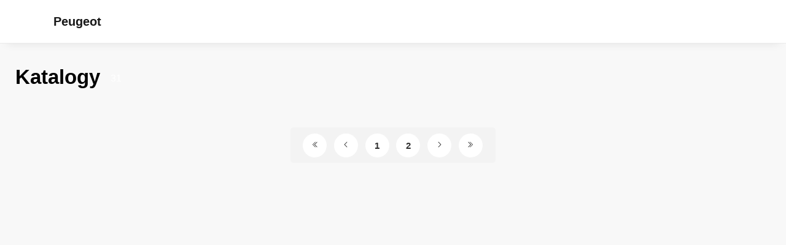

--- FILE ---
content_type: text/html; charset=utf-8
request_url: https://peugeot.ecpaper.cz/customer?page=3&pageSize=20
body_size: 6082
content:


<!DOCTYPE html>
<html xmlns="http://www.w3.org/1999/xhtml" lang="cs">
<head>
    <meta charset="utf-8" />

    <meta property="og:url" content="https://peugeot.ecpaper.cz/customer" />
    <link rel="canonical" href="https://peugeot.ecpaper.cz/customer" />
    <meta name="viewport" content="width=device-width, initial-scale=1, maximum-scale=1">
    <meta property="og:title" content="Peugeot | Katalogy" />

    <!-- Default favicon -->
    <link type="image/png" rel="apple-touch-icon" sizes="180x180" href="/images/favicons/apple-touch-icon.png" />
    <link type="image/png" rel="icon" sizes="32x32" href="/images/favicons/favicon-32x32.png" />
    <link type="image/png" rel="icon" sizes="16x16" href="/images/favicons/favicon-16x16.png" />

    <link rel="manifest" href="/images/favicons/site.webmanifest" />
    <link rel="mask-icon" href="/images/favicons/safari-pinned-tab.svg" color="#5bbad5" />

    <meta name="msapplication-TileColor" content="#da532c" />
    <meta name="theme-color" content="#ffffff" />

        <meta name="robots" content="index, follow" />

    <title>Peugeot | Katalogy</title>

    <!-- Styles -->
    <link href="https://fonts.googleapis.com/css?family=Roboto:400,100,300,500,700&subset=latin,latin-ext" />
    <link type="text/css" rel="stylesheet" href="/themes/Opportunus/assets/css/default.css?v=y-Uf5d5RFDqBZkySBOYu1ScQaUB5PdHuPefA8XZDSbM" />
</head>
<body>

    <header class="header">
        <div class="container-fluid">
            <nav class="navbar navbar-light bg-light justify-content-start">
                    <a class="navbar-brand" id="logo" href="https://peugeot.ecpaper.cz/customer">
                        <img id="logo" src="https://liveecpaperdmp.blob.core.windows.net/cms/Customers/4/c6BhAh/logo-peugeot.svg" alt="logo" />
                    </a>
                <h1 class="mb-0 d-flex">
                    <a class="navbar-brand" href="/customer">Peugeot</a>
                </h1>
            </nav>
        </div>
    </header>


    <div class="content container">
        <div class="leaflet-layout-header">
            <h2 class="leaflet-layout__h2">
                Katalogy
            </h2>
            <div class="leaflet-layout__number-of-publications">
                <span class="leaflet-layout__number-of-publications--number">31</span>
            </div>
        </div>
        <div class="horizontal-catalogs-list">
            <div class="horizontal-catalogs-list__body">
            </div>
        </div>

        
        <nav class="pagination-wrapper">
            <ul class="pagination">
                    <li>
                        <a data-page="1" href="/customer/?page=1&amp;pageSize=20">
                            <svg class="icon" xmlns="http://www.w3.org/2000/svg" x="0px" y="0px" width="12" height="12" viewBox="0 0 30 30">
                                <path d="M 15.980469 3.9902344 A 1.0001 1.0001 0 0 0 15.292969 4.2929688 L 5.2929688 14.292969 A 1.0001 1.0001 0 0 0 5.2929688 15.707031 L 15.292969 25.707031 A 1.0001 1.0001 0 1 0 16.707031 24.292969 L 7.4140625 15 L 16.707031 5.7070312 A 1.0001 1.0001 0 0 0 15.980469 3.9902344 z M 22.980469 3.9902344 A 1.0001 1.0001 0 0 0 22.292969 4.2929688 L 12.292969 14.292969 A 1.0001 1.0001 0 0 0 12.292969 15.707031 L 22.292969 25.707031 A 1.0001 1.0001 0 1 0 23.707031 24.292969 L 14.414062 15 L 23.707031 5.7070312 A 1.0001 1.0001 0 0 0 22.980469 3.9902344 z"></path>
                            </svg>
                        </a>
                    </li>
                    <li>
                        <a data-page="2" href="/customer/?page=2&amp;pageSize=20" aria-label="Předchozí stránka">
                            <svg class="icon" xmlns="http://www.w3.org/2000/svg" x="0px" y="0px" width="12" height="12" viewBox="0 0 30 30">
                                <path d="M 19.980469 3.9902344 A 1.0001 1.0001 0 0 0 19.292969 4.2929688 L 9.2929688 14.292969 A 1.0001 1.0001 0 0 0 9.2929688 15.707031 L 19.292969 25.707031 A 1.0001 1.0001 0 1 0 20.707031 24.292969 L 11.414062 15 L 20.707031 5.7070312 A 1.0001 1.0001 0 0 0 19.980469 3.9902344 z"></path>
                            </svg>
                        </a>
                    </li>


                            <li><a data-page="1" href="/customer/?page=1&amp;pageSize=20">1</a></li>
                            <li><a data-page="2" href="/customer/?page=2&amp;pageSize=20">2</a></li>


                    <li>
                        <a data-page="4" href="/customer/?page=4&amp;pageSize=20" aria-label="Další stránka">
                            <svg class="icon" xmlns="http://www.w3.org/2000/svg" x="0px" y="0px" width="12" height="12" viewBox="0 0 30 30">
                                <path d="M 9.9902344 3.9902344 A 1.0001 1.0001 0 0 0 9.2929688 5.7070312 L 18.585938 15 L 9.2929688 24.292969 A 1.0001 1.0001 0 1 0 10.707031 25.707031 L 20.707031 15.707031 A 1.0001 1.0001 0 0 0 20.707031 14.292969 L 10.707031 4.2929688 A 1.0001 1.0001 0 0 0 9.9902344 3.9902344 z"></path>
                            </svg>
                        </a>
                    </li>
                    <li>
                        <a data-page="2" href="/customer/?page=2&amp;pageSize=20">
                            <svg class="icon" xmlns="http://www.w3.org/2000/svg" x="0px" y="0px" width="12" height="12" viewBox="0 0 30 30">
                                <path d="M 6.9902344 3.9902344 A 1.0001 1.0001 0 0 0 6.2929688 5.7070312 L 15.585938 15 L 6.2929688 24.292969 A 1.0001 1.0001 0 1 0 7.7070312 25.707031 L 17.707031 15.707031 A 1.0001 1.0001 0 0 0 17.707031 14.292969 L 7.7070312 4.2929688 A 1.0001 1.0001 0 0 0 6.9902344 3.9902344 z M 13.990234 3.9902344 A 1.0001 1.0001 0 0 0 13.292969 5.7070312 L 22.585938 15 L 13.292969 24.292969 A 1.0001 1.0001 0 1 0 14.707031 25.707031 L 24.707031 15.707031 A 1.0001 1.0001 0 0 0 24.707031 14.292969 L 14.707031 4.2929688 A 1.0001 1.0001 0 0 0 13.990234 3.9902344 z"></path>
                            </svg>
                        </a>
                    </li>
            </ul>
        </nav>


    </div>
</body>
</html>

--- FILE ---
content_type: image/svg+xml
request_url: https://liveecpaperdmp.blob.core.windows.net/cms/Customers/4/c6BhAh/logo-peugeot.svg
body_size: 2388
content:
<?xml version="1.0" encoding="UTF-8"?>
<!-- Created with Inkscape (http://www.inkscape.org/) -->
<svg width="161.26mm" height="177.16mm" version="1.1" viewBox="0 0 161.26 177.16" xmlns="http://www.w3.org/2000/svg">
 <g transform="translate(-18.031 33.774)">
  <path d="m96.289 142.26c-4.3351-2.0576-7.149-3.5246-10.623-5.5385-15.506-8.9875-29.285-21.221-39.835-35.367-12.242-16.413-20.209-35.356-24.298-57.771-2.6569-14.564-3.7662-30.819-3.4482-50.526 0.0563-3.4878 0.14298-7.5987 0.19266-9.1354 0.18097-5.5974 0.37884-10.533 0.4241-10.578 0.0514-0.05138 7.5081-1.2894 10.956-1.8189 29.581-4.5437 58.897-6.1548 88.646-4.8719 16.166 0.69714 32.649 2.312 48.853 4.7859 2.0558 0.31388 11.498 1.8595 11.528 1.8871 0.0167 0.01509 0.33399 8.666 0.45699 12.459 0.14306 4.4113 0.19745 17.916 0.0887 22.013-0.34262 12.903-1.2542 23.106-2.9803 33.359-2.5867 15.364-6.8056 28.701-13.002 41.106-3.5783 7.1627-7.3153 13.221-12.016 19.48-3.8736 5.158-7.6942 9.5157-12.579 14.347-5.9683 5.9038-11.891 10.784-18.868 15.548-4.8078 3.2824-11.565 7.2159-16.129 9.389-2.1081 1.0037-4.9837 2.365-4.9894 2.3619-3e-3 -2e-3 -1.0727-0.50952-2.3766-1.1284zm4.4751-8.1342c18.219-9.0038 34.383-22.685 46.107-39.026 6.6185-9.2242 12.151-19.98 15.968-31.041 5.0966-14.771 7.9422-31.401 8.758-51.181 0.27703-6.7171 0.32222-19.445 0.0936-26.374-0.0438-1.3272-0.10674-3.3723-0.13991-4.5447-0.0332-1.1724-0.0854-2.1723-0.11611-2.222-0.0931-0.15066-8.3266-1.4125-14.651-2.2454-41.105-5.4133-81.986-5.0905-123.19 0.97285-2.418 0.35581-7.649 1.1822-7.6802 1.2133-0.01 0.0098-0.0567 1.0829-0.1042 2.3847-0.38896 10.665-0.38959 23.432-2e-3 31.916 1.3721 30.002 7.4864 53.096 19.301 72.898 10.895 18.262 26.962 33.727 46.228 44.496 2.0168 1.1273 7.1069 3.717 7.3114 3.7198 0.0864 1e-3 1.0389-0.43365 2.1167-0.9663zm-61.914-137.57c4e-3 -1.9209 0.0327-3.6825 0.0635-3.9148l0.0561-0.42226 1.8203-0.23401c14.782-1.9003 28.656-2.9978 44.746-3.5397 4.3141-0.1453 17.215-0.19814 22.098-0.09051 16.454 0.3627 31.029 1.4153 47.075 3.3998 1.8627 0.23037 3.4724 0.43886 3.5772 0.46333l0.1905 0.04448v3.8931c0 2.1412-0.0208 3.8931-0.0462 3.8931s-1.3113-0.1693-2.8575-0.37623c-13.7-1.8334-26.654-2.869-43.197-3.4531-4.1667-0.14714-23.288-0.1466-27.432 7.62e-4 -17.005 0.6048-31.246 1.7657-44.407 3.6199-0.81458 0.11476-1.529 0.20866-1.5875 0.20866-0.0839 0-0.10488-0.7402-0.099-3.4925z" style="fill:#fff;stroke-width:.084667"/>
 </g>
</svg>
